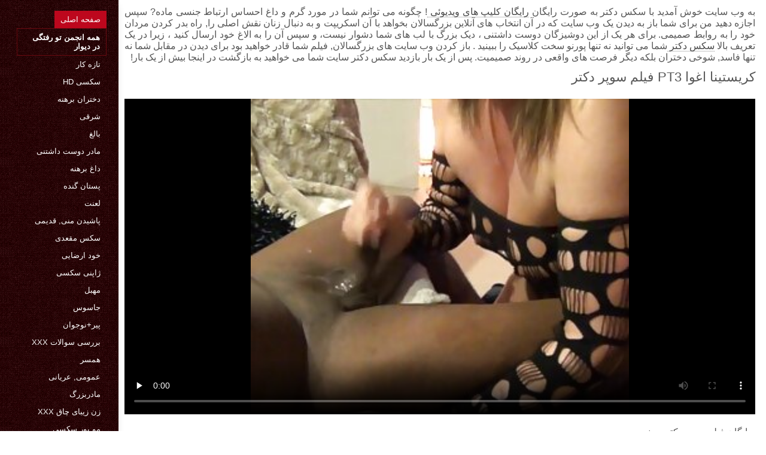

--- FILE ---
content_type: text/html; charset=UTF-8
request_url: https://fa.zavabuk.com/video/52/%DA%A9%D8%B1%DB%8C%D8%B3%D8%AA%DB%8C%D9%86%D8%A7-%D8%A7%D8%BA%D9%88%D8%A7-pt3-%D9%81%DB%8C%D9%84%D9%85-%D8%B3%D9%88%D9%BE%D8%B1-%D8%AF%DA%A9%D8%AA%D8%B1
body_size: 7758
content:
<!DOCTYPE html>
<html lang="fa" dir="rtl">
<head>
    <meta http-equiv="Content-Language" content="fa">
    <meta charset="UTF-8">
    <title>کریستینا اغوا PT3 فیلم سوپر دکتر</title>
	<meta name="description" content="بهترین انجمن  رایگان فیلم سوپر دکتر پورنو" />
<link rel="icon" href="https://fa.zavabuk.com/files/favicon.png" type="image/png">
<link href="https://fa.zavabuk.com/files/styles.css" type="text/css" rel="stylesheet" />
<link href="https://fa.zavabuk.com/files/all.css" rel="stylesheet">   

		<meta name="viewport" content="width=device-width, initial-scale=1">
		<meta name="apple-touch-fullscreen" content="YES" />
		<base target="_blank">
		<link rel="canonical" href=""/>
    
<style>    
@media (max-width: 460px) {
.th-link img, .img-box{height:290px !important;}
.th-link img, .img-box{width:348px !important;}
}
</style></head>
<body>
    <div class="wrap">
<div class="wrap-inner center clearfix" id="wrap-inner">
<aside class="side">
<nav class="menu">
<ul>


<li>&nbsp;</li>  
<li><a href="https://fa.zavabuk.com/" id="active" title="همه فیلم ها xxx بزرگسالان آنلاین در وب سایت ما ">صفحه اصلی </a></li>
    

    
    <li style="border:1px solid #690a10;"><a href="https://fa.zavabuk.com/categoryall.html" title="همه دسته ها لعنتی از پورنو "><b>همه انجمن تو رفتگی در دیوار </b></a></li>
<li><a href="https://fa.zavabuk.com/category/amateur/" title="">تازه کار</a></li><li><a href="https://fa.zavabuk.com/category/hd/" title="">سکسی hd</a></li><li><a href="https://fa.zavabuk.com/category/teens/" title="">دختران برهنه</a></li><li><a href="https://fa.zavabuk.com/category/asian/" title="">شرقی</a></li><li><a href="https://fa.zavabuk.com/category/matures/" title="">بالغ</a></li><li><a href="https://fa.zavabuk.com/category/milf/" title="">مادر دوست داشتنی</a></li><li><a href="https://fa.zavabuk.com/category/blowjobs/" title="">داغ برهنه</a></li><li><a href="https://fa.zavabuk.com/category/big_boobs/" title="">پستان گنده</a></li><li><a href="https://fa.zavabuk.com/category/hardcore/" title="">لعنت</a></li><li><a href="https://fa.zavabuk.com/category/cumshots/" title="">پاشیدن منی, قدیمی</a></li><li><a href="https://fa.zavabuk.com/category/anal/" title="">سکس مقعدی</a></li><li><a href="https://fa.zavabuk.com/category/masturbation/" title="">خود ارضایی</a></li><li><a href="https://fa.zavabuk.com/category/japanese/" title="">ژاپنی سکسی</a></li><li><a href="https://fa.zavabuk.com/category/pussy/" title="">مهبل</a></li><li><a href="https://fa.zavabuk.com/category/voyeur/" title="">جاسوس</a></li><li><a href="https://fa.zavabuk.com/category/old+young/" title="">پیر+نوجوان</a></li><li><a href="https://fa.zavabuk.com/category/babes/" title="">بررسی سوالات Xxx</a></li><li><a href="https://fa.zavabuk.com/category/wife/" title="">همسر</a></li><li><a href="https://fa.zavabuk.com/category/public_nudity/" title="">عمومی, عریانی</a></li><li><a href="https://fa.zavabuk.com/category/grannies/" title="">مادربزرگ</a></li><li><a href="https://fa.zavabuk.com/category/bbw/" title="">زن زیبای چاق xxx</a></li><li><a href="https://fa.zavabuk.com/category/blondes/" title="">مو بور سکسی</a></li><li><a href="https://fa.zavabuk.com/category/lesbians/" title="">لزبین در عشق</a></li><li><a href="https://fa.zavabuk.com/category/interracial/" title="">بین نژادهای مختلف</a></li><li><a href="https://fa.zavabuk.com/category/hidden_cams/" title="">دوربین مخفی, انجمن</a></li><li><a href="https://fa.zavabuk.com/category/brunettes/" title="">Brunettes داغ</a></li><li><a href="https://fa.zavabuk.com/category/femdom/" title="">زن سروری</a></li><li><a href="https://fa.zavabuk.com/category/creampie/" title="">سکسی, کرم پای</a></li><li><a href="https://fa.zavabuk.com/category/handjobs/" title="">سکسی</a></li><li><a href="https://fa.zavabuk.com/category/german/" title="">سکسی آلمانی</a></li>
<li><a href="https://fa.sekspornofilmovi.com/" target="_blank" title="وبسایت ">سکس جنده</a></li><li><a href="https://fa.svenskaporn.com/" target="_blank" title="وبسایت ">سکس با زن همسایه</a></li><li><a href="https://fa.videosxxxviejitas.com/" target="_blank" title="وبسایت ">تلگرام فیلم سکس</a></li><li><a href="https://fa.pornovideosekes.com/" target="_blank" title="وبسایت ">سکس انلاین</a></li><li><a href="https://fa.pornomaduras.net/" target="_blank" title="وبسایت ">عکس سکسی خارجی</a></li><li><a href="https://fa.adshkhu.com/" target="_blank" title="وبسایت ">سکس س</a></li><li><a href="https://fa.bokepmp4.top/" target="_blank" title="وبسایت ">بسکس کلیپ</a></li><li><a href="https://fa.sx77.org/" target="_blank" title="وبسایت ">سکس کیر</a></li><li><a href="https://fa.femmeviergexxx.com/" target="_blank" title="وبسایت ">سوپرایرانی</a></li><li><a href="https://fa.phimsex77.com/" target="_blank" title="وبسایت ">دانلود فیلم های سکسی</a></li><li><a href="https://fa.filmpornoanziane.com/" target="_blank" title="وبسایت ">سکس کامل</a></li><li><a href="https://fa.pornvidio.top/" target="_blank" title="وبسایت ">فیلم سکس افغانی</a></li><li><a href="https://fa.videosreifefrauen.com/" target="_blank" title="وبسایت ">جدیدترین فیلم سکسی</a></li><li><a href="https://fa.xxxfilmek.com/" target="_blank" title="وبسایت ">سکس خاله</a></li><li><a href="https://fa.moglitroie.org/" target="_blank" title="وبسایت ">عکس سکس مرد با مرد</a></li><li><a href="https://fa.azeriseks.top/" target="_blank" title="وبسایت ">فیلم سکس افغانی</a></li><li><a href="https://fa.magyarporno.org/" target="_blank" title="وبسایت ">انجمن سکسی</a></li><li><a href="https://fa.pornokaranje.net/" target="_blank" title="وبسایت ">فیلم سکسی خشن</a></li><li><a href="https://fa.nlsexfilms.org/" target="_blank" title="وبسایت ">فیلم سکس کوتاه</a></li><li><a href="https://fa.donnematureporno.org/" target="_blank" title="وبسایت ">عکس سکسی و سوپر</a></li><li><a href="https://krokiku.xyz/" target="_blank" title="وبسایت ">دانلود فیلم سکسی سوپر</a></li><li><a href="https://gratisnederlandseporno.net/" target="_blank" title="وبسایت ">Gratis nederlandse porno</a></li><li><a href="https://fa.mykufg.com/" target="_blank" title="وبسایت ">دانلود فیلم سوپر</a></li><li><a href="https://fa.phimsexvietnam.cyou/" target="_blank" title="وبسایت ">سکسی عکس متحرک</a></li><li><a href="https://fa.pornovideok.org/" target="_blank" title="وبسایت ">سکس کامل</a></li><li><a href="https://fa.dlakaveporno.com/" target="_blank" title="وبسایت ">دانلود عکس سکسی</a></li><li><a href="https://fa.bengalisexvideos.com/" target="_blank" title="وبسایت ">فیلم سکسی رایگان</a></li><li><a href="https://fa.sexmithausfrauen.net/" target="_blank" title="وبسایت ">کون سکسی</a></li><li><a href="https://fa.mogenporrgratis.com/" target="_blank" title="وبسایت ">فیلم سوپرسکسی</a></li><li><a href="https://fa.freiepornofilme.com/" target="_blank" title="وبسایت ">عکس سکس عرب</a></li><li><a href="https://fa.gratissexfilmskijken.com/" target="_blank" title="وبسایت ">دانلود‌فیلم سکسی</a></li><li><a href="https://fa.filmamatorialiporno.com/" target="_blank" title="وبسایت ">عکس سکس با مادر</a></li><li><a href="https://fa.jikuw.org/" target="_blank" title="وبسایت ">سکس خواهر برادر</a></li><li><a href="https://43.51.17.33.bbs.worldip.icu/" target="_blank" title="وبسایت ">فیلم سکس بهترین</a></li><li><a href="https://fa.sexvn.cyou/" target="_blank" title="وبسایت ">عکس سکسی در تلگرام</a></li><li><a href="https://fa.videossexegratuit.com/" target="_blank" title="وبسایت ">فعکس های پورن</a></li><li><a href="https://iransexi.com/" target="_blank" title="وبسایت ">ففیلم سکسی ایرانی</a></li><li><a href="https://fa.szexvideokingyen.com/" target="_blank" title="وبسایت ">فیلم سکسی زیبا</a></li><li><a href="https://fa.bokep3gp.top/" target="_blank" title="وبسایت ">بگیف های سکسی</a></li><li><a href="https://fa.zhgals.com/" target="_blank" title="وبسایت ">رایگان پورنو آنلاین</a></li>
    
    
</ul>
</nav>
</aside>
<div class="btn-close btn-close-menu"><i class="fas fa-times"></i></div>
<div class="content">

    
<div class="main clearfix">
<div class="grid_headline1">


		
<div class="hidemobile posted">
به وب سایت خوش آمدید با سکس دکتر به صورت رایگان   <a href="https://fa.zavabuk.com/" title="فاک پورنو ">رایگان کلیپ های ویدیوئی </a>!  چگونه می توانم شما در مورد گرم و داغ احساس ارتباط جنسی ماده? سپس اجازه دهید من برای شما باز به دیدن یک وب سایت که در آن انتخاب های آنلاین بزرگسالان بخواهد با آن اسکریپت و به دنبال زنان نقش اصلی را, راه بدر کردن مردان خود را به روابط صمیمی. برای هر یک از این دوشیزگان دوست داشتنی ، دیک بزرگ با لب های شما دشوار نیست، و سپس آن را به الاغ خود ارسال کنید ، زیرا در یک تعریف بالا  <a href="https://fa.zavabuk.com/" title="سکس دکتر ">سکس دکتر </a>  شما می توانید نه تنها پورنو سخت کلاسیک را ببینید . باز کردن وب سایت های بزرگسالان, فیلم شما قادر خواهید بود برای دیدن در مقابل شما نه تنها فاسد, شوخی دختران بلکه دیگر فرصت های واقعی در روند صمیمیت. پس از یک بار بازدید سکس دکتر سایت شما می خواهید به بازگشت در اینجا بیش از یک بار!    
</div>
<h1 class="title">کریستینا اغوا PT3 فیلم سوپر دکتر</h1>
<div class="player-cols clearfix">
<div class="player-cont">
<div class="player-box">

<style>.play21 { padding-bottom: 50%; position: relative; overflow:hidden; clear: both; margin: 5px 0;}
.play21 video { position: absolute; top: 0; left: 0; width: 100%; height: 100%; background-color: #000; }</style>
<div class="play21">
<video preload="none" controls poster="https://fa.zavabuk.com/media/thumbs/2/v00052.jpg?1629340571"><source src="https://vs9.videosrc.net/s/d/da/da8967bf08a5223c8d3beefe606bfbbe.mp4?md5=9NSdbw07tqOw02-TLPwg9A&expires=1769825166" type="video/mp4"/></video>
    
</div></div>
 
<div class="blokopisanie">رایگان فیلم سوپر دکتر پورنو</div>


    

   
   
 
    
    <br>
<div class="f-tags">
<div class="vi-col-item"><b>دسته بندی سایت </b> <span style="text-transform:lowercase;"><a href="/category/british/" title="">انگلیسی</a> <a href="/category/interracial/" title="">بین نژادهای مختلف</a> <a href="/category/amateur/" title="">تازه کار</a> <a href="/category/blowjobs/" title="">داغ برهنه</a> <a href="/category/female_choice/" title="">زن انتخاب جنسیت</a> <a href="/category/bbc/" title="">سیاه جنسیت</a> <a href="/category/wife/" title="">همسر</a> 
</span></div>

    <div class="vi-col-item"><b>برچسبها: </b><a href="/tag/7/" title="">فیلم سوپر دکتر</a>  </div>

</div>    
</div>        
  </div>   

</div>
<div class="related">
    

    
    
    <h2 class="title" style="padding-bottom:15px;"><h2 class="title"><span style=" font-weight:600; background-color: rgb(212,75,56); color: white; padding:5px;">مرتبط </span> فیلم بزرگسالان </h2>
</div>
    


<div class="thumb wvideo">
	<a class="th-link img-box icon-left" href="/video/7466/%D8%A7%D9%88%D8%A7-%D8%B3%DA%A9%D8%B3-%D8%AF%DA%A9%D8%AA%D8%B1-%D9%88-%D9%BE%D8%B1%D8%B3%D8%AA%D8%A7%D8%B1/">
		<img class="lazyload" src="https://fa.zavabuk.com/media/thumbs/6/v07466.jpg?1629771699" data-src="https://fa.zavabuk.com/media/thumbs/6/v07466.jpg?1629771699" title="اوا سکس دکتر و پرستار" alt="اوا سکس دکتر و پرستار" />

	</a>
	
		<a title="اوا سکس دکتر و پرستار" href="/video/7466/%D8%A7%D9%88%D8%A7-%D8%B3%DA%A9%D8%B3-%D8%AF%DA%A9%D8%AA%D8%B1-%D9%88-%D9%BE%D8%B1%D8%B3%D8%AA%D8%A7%D8%B1/"><div class="th-title">اوا سکس دکتر و پرستار</div></a>
		<span class="bord-sh"></span>
    <div class="th-on th-rate"><span class="fa fa-thumbs-up"></span> <h><span class="rating2"><span class="green">6656</span></span></h></div>
    
      
    
		<div class="meta-wrap">
 <div class="th-meta th-views"><i title="تاریخ اضافه شده " class="far fa-calendar-check"></i>  2021-08-24 02:21:39
 <i title="طول " style="padding: 0 0 0 5px;" class="far fa-clock"></i> 14:08 
<i style="padding: 0 0 0 5px;" class="far fa-eye"></i> 58725
 
 </div>

	</div>
</div><div class="thumb wvideo">
	<a class="th-link img-box icon-left" href="https://fa.zavabuk.com/link.php">
		<img class="lazyload" src="https://fa.zavabuk.com/media/thumbs/3/v03653.jpg?1625481602" data-src="https://fa.zavabuk.com/media/thumbs/3/v03653.jpg?1625481602" title="سبزه ljepotice99 سکس کارتونی دکتر ارنست" alt="سبزه ljepotice99 سکس کارتونی دکتر ارنست" />

	</a>
	
		<a title="سبزه ljepotice99 سکس کارتونی دکتر ارنست" href="https://fa.zavabuk.com/link.php"><div class="th-title">سبزه ljepotice99 سکس کارتونی دکتر ارنست</div></a>
		<span class="bord-sh"></span>
    <div class="th-on th-rate"><span class="fa fa-thumbs-up"></span> <h><span class="rating2"><span class="green">5537</span></span></h></div>
    
      
    
		<div class="meta-wrap">
 <div class="th-meta th-views"><i title="تاریخ اضافه شده " class="far fa-calendar-check"></i>  2021-07-05 10:40:02
 <i title="طول " style="padding: 0 0 0 5px;" class="far fa-clock"></i> 10:44 
<i style="padding: 0 0 0 5px;" class="far fa-eye"></i> 57991
 
 </div>

	</div>
</div><div class="thumb wvideo">
	<a class="th-link img-box icon-left" href="/video/6874/%DA%A9%D9%84%D8%A7%D8%B3%DB%8C%DA%A9-%D9%88%DB%8C%D8%AF%DB%8C%D9%88-%D8%B3%DA%A9%D8%B3-%D8%AF%DA%A9%D8%AA%D8%B1-%D8%AC%DB%8C%D9%86%DB%8C-%D8%B1%D8%A7%D8%A8%DB%8C%D9%86/">
		<img class="lazyload" src="https://fa.zavabuk.com/media/thumbs/4/v06874.jpg?1625792831" data-src="https://fa.zavabuk.com/media/thumbs/4/v06874.jpg?1625792831" title="کلاسیک ویدیو سکس دکتر جینی رابین" alt="کلاسیک ویدیو سکس دکتر جینی رابین" />

	</a>
	
		<a title="کلاسیک ویدیو سکس دکتر جینی رابین" href="/video/6874/%DA%A9%D9%84%D8%A7%D8%B3%DB%8C%DA%A9-%D9%88%DB%8C%D8%AF%DB%8C%D9%88-%D8%B3%DA%A9%D8%B3-%D8%AF%DA%A9%D8%AA%D8%B1-%D8%AC%DB%8C%D9%86%DB%8C-%D8%B1%D8%A7%D8%A8%DB%8C%D9%86/"><div class="th-title">کلاسیک ویدیو سکس دکتر جینی رابین</div></a>
		<span class="bord-sh"></span>
    <div class="th-on th-rate"><span class="fa fa-thumbs-up"></span> <h><span class="rating2"><span class="green">4042</span></span></h></div>
    
      
    
		<div class="meta-wrap">
 <div class="th-meta th-views"><i title="تاریخ اضافه شده " class="far fa-calendar-check"></i>  2021-07-09 01:07:11
 <i title="طول " style="padding: 0 0 0 5px;" class="far fa-clock"></i> 07:00 
<i style="padding: 0 0 0 5px;" class="far fa-eye"></i> 62177
 
 </div>

	</div>
</div><div class="thumb wvideo">
	<a class="th-link img-box icon-left" href="https://fa.zavabuk.com/link.php">
		<img class="lazyload" src="https://fa.zavabuk.com/media/thumbs/9/v01129.jpg?1626741545" data-src="https://fa.zavabuk.com/media/thumbs/9/v01129.jpg?1626741545" title="همسرش سکسی داکتر خونه است" alt="همسرش سکسی داکتر خونه است" />

	</a>
	
		<a title="همسرش سکسی داکتر خونه است" href="https://fa.zavabuk.com/link.php"><div class="th-title">همسرش سکسی داکتر خونه است</div></a>
		<span class="bord-sh"></span>
    <div class="th-on th-rate"><span class="fa fa-thumbs-up"></span> <h><span class="rating2"><span class="green">3480</span></span></h></div>
    
      
    
		<div class="meta-wrap">
 <div class="th-meta th-views"><i title="تاریخ اضافه شده " class="far fa-calendar-check"></i>  2021-07-20 00:39:05
 <i title="طول " style="padding: 0 0 0 5px;" class="far fa-clock"></i> 12:51 
<i style="padding: 0 0 0 5px;" class="far fa-eye"></i> 59764
 
 </div>

	</div>
</div><div class="thumb wvideo">
	<a class="th-link img-box icon-left" href="https://fa.zavabuk.com/link.php">
		<img class="lazyload" src="https://fa.zavabuk.com/media/thumbs/2/v08972.jpg?1627266059" data-src="https://fa.zavabuk.com/media/thumbs/2/v08972.jpg?1627266059" title="باور نکردنی داغ در یک سالن برنزه سکس خانواده دکتر ارنست" alt="باور نکردنی داغ در یک سالن برنزه سکس خانواده دکتر ارنست" />

	</a>
	
		<a title="باور نکردنی داغ در یک سالن برنزه سکس خانواده دکتر ارنست" href="https://fa.zavabuk.com/link.php"><div class="th-title">باور نکردنی داغ در یک سالن برنزه سکس خانواده دکتر ارنست</div></a>
		<span class="bord-sh"></span>
    <div class="th-on th-rate"><span class="fa fa-thumbs-up"></span> <h><span class="rating2"><span class="green">2687</span></span></h></div>
    
      
    
		<div class="meta-wrap">
 <div class="th-meta th-views"><i title="تاریخ اضافه شده " class="far fa-calendar-check"></i>  2021-07-26 02:20:59
 <i title="طول " style="padding: 0 0 0 5px;" class="far fa-clock"></i> 08:46 
<i style="padding: 0 0 0 5px;" class="far fa-eye"></i> 48515
 
 </div>

	</div>
</div><div class="thumb wvideo">
	<a class="th-link img-box icon-left" href="https://fa.zavabuk.com/link.php">
		<img class="lazyload" src="https://fa.zavabuk.com/media/thumbs/5/v05965.jpg?1625301211" data-src="https://fa.zavabuk.com/media/thumbs/5/v05965.jpg?1625301211" title="سکس سکس دکتر و با دوست کنده 2" alt="سکس سکس دکتر و با دوست کنده 2" />

	</a>
	
		<a title="سکس سکس دکتر و با دوست کنده 2" href="https://fa.zavabuk.com/link.php"><div class="th-title">سکس سکس دکتر و با دوست کنده 2</div></a>
		<span class="bord-sh"></span>
    <div class="th-on th-rate"><span class="fa fa-thumbs-up"></span> <h><span class="rating2"><span class="green">3929</span></span></h></div>
    
      
    
		<div class="meta-wrap">
 <div class="th-meta th-views"><i title="تاریخ اضافه شده " class="far fa-calendar-check"></i>  2021-07-03 08:33:31
 <i title="طول " style="padding: 0 0 0 5px;" class="far fa-clock"></i> 03:25 
<i style="padding: 0 0 0 5px;" class="far fa-eye"></i> 70944
 
 </div>

	</div>
</div><div class="thumb wvideo">
	<a class="th-link img-box icon-left" href="/video/6464/%D8%AC%D9%88%D8%AC%D9%87-%D9%87%DB%8C%D8%AC%D8%A7%D9%86-%D8%B2%D8%AF%D9%87-%D9%85%D9%88%D9%85%DB%8C-%D9%88-%D8%B3%D8%B1-%D8%AF%D8%A7%D8%B3%D8%AA%D8%A7%D9%86-%D8%B3%DA%A9%D8%B3-%D8%B2%D9%86%D9%85-%D8%A8%D8%A7-%D8%AF%DA%A9%D8%AA%D8%B1-%D9%85%DB%8C-%D8%AF%D9%87%D8%AF/">
		<img class="lazyload" src="https://fa.zavabuk.com/media/thumbs/4/v06464.jpg?1629260558" data-src="https://fa.zavabuk.com/media/thumbs/4/v06464.jpg?1629260558" title="جوجه هیجان زده, مومی و سر داستان سکس زنم با دکتر می دهد" alt="جوجه هیجان زده, مومی و سر داستان سکس زنم با دکتر می دهد" />

	</a>
	
		<a title="جوجه هیجان زده, مومی و سر داستان سکس زنم با دکتر می دهد" href="/video/6464/%D8%AC%D9%88%D8%AC%D9%87-%D9%87%DB%8C%D8%AC%D8%A7%D9%86-%D8%B2%D8%AF%D9%87-%D9%85%D9%88%D9%85%DB%8C-%D9%88-%D8%B3%D8%B1-%D8%AF%D8%A7%D8%B3%D8%AA%D8%A7%D9%86-%D8%B3%DA%A9%D8%B3-%D8%B2%D9%86%D9%85-%D8%A8%D8%A7-%D8%AF%DA%A9%D8%AA%D8%B1-%D9%85%DB%8C-%D8%AF%D9%87%D8%AF/"><div class="th-title">جوجه هیجان زده, مومی و سر داستان سکس زنم با دکتر می دهد</div></a>
		<span class="bord-sh"></span>
    <div class="th-on th-rate"><span class="fa fa-thumbs-up"></span> <h><span class="rating2"><span class="green">5117</span></span></h></div>
    
      
    
		<div class="meta-wrap">
 <div class="th-meta th-views"><i title="تاریخ اضافه شده " class="far fa-calendar-check"></i>  2021-08-18 04:22:38
 <i title="طول " style="padding: 0 0 0 5px;" class="far fa-clock"></i> 08:15 
<i style="padding: 0 0 0 5px;" class="far fa-eye"></i> 101547
 
 </div>

	</div>
</div><div class="thumb wvideo">
	<a class="th-link img-box icon-left" href="/video/2092/%D8%A8%D9%87-%D8%B3%D8%AE%D8%AA%DB%8C-%D8%AD%D9%82%D9%88%D9%82%DB%8C-3-%D8%AF%D8%A7%D8%B3%D8%AA%D8%A7%D9%86-%D8%B3%DA%A9%D8%B3-%D8%A8%D8%A7-%D8%A2%D9%82%D8%A7%DB%8C-%D8%AF%DA%A9%D8%AA%D8%B1/">
		<img class="lazyload" src="https://fa.zavabuk.com/media/thumbs/2/v02092.jpg?1627783053" data-src="https://fa.zavabuk.com/media/thumbs/2/v02092.jpg?1627783053" title="به سختی حقوقی, 3 داستان سکس با آقای دکتر" alt="به سختی حقوقی, 3 داستان سکس با آقای دکتر" />

	</a>
	
		<a title="به سختی حقوقی, 3 داستان سکس با آقای دکتر" href="/video/2092/%D8%A8%D9%87-%D8%B3%D8%AE%D8%AA%DB%8C-%D8%AD%D9%82%D9%88%D9%82%DB%8C-3-%D8%AF%D8%A7%D8%B3%D8%AA%D8%A7%D9%86-%D8%B3%DA%A9%D8%B3-%D8%A8%D8%A7-%D8%A2%D9%82%D8%A7%DB%8C-%D8%AF%DA%A9%D8%AA%D8%B1/"><div class="th-title">به سختی حقوقی, 3 داستان سکس با آقای دکتر</div></a>
		<span class="bord-sh"></span>
    <div class="th-on th-rate"><span class="fa fa-thumbs-up"></span> <h><span class="rating2"><span class="green">2188</span></span></h></div>
    
      
    
		<div class="meta-wrap">
 <div class="th-meta th-views"><i title="تاریخ اضافه شده " class="far fa-calendar-check"></i>  2021-08-01 01:57:33
 <i title="طول " style="padding: 0 0 0 5px;" class="far fa-clock"></i> 00:56 
<i style="padding: 0 0 0 5px;" class="far fa-eye"></i> 50646
 
 </div>

	</div>
</div><div class="thumb wvideo">
	<a class="th-link img-box icon-left" href="https://fa.zavabuk.com/link.php">
		<img class="lazyload" src="https://fa.zavabuk.com/media/thumbs/3/v01573.jpg?1626915582" data-src="https://fa.zavabuk.com/media/thumbs/3/v01573.jpg?1626915582" title="فاحشه سیاه پوست سکس گی دکتر طول می کشد سخت سیاه و سفید دیک" alt="فاحشه سیاه پوست سکس گی دکتر طول می کشد سخت سیاه و سفید دیک" />

	</a>
	
		<a title="فاحشه سیاه پوست سکس گی دکتر طول می کشد سخت سیاه و سفید دیک" href="https://fa.zavabuk.com/link.php"><div class="th-title">فاحشه سیاه پوست سکس گی دکتر طول می کشد سخت سیاه و سفید دیک</div></a>
		<span class="bord-sh"></span>
    <div class="th-on th-rate"><span class="fa fa-thumbs-up"></span> <h><span class="rating2"><span class="green">2447</span></span></h></div>
    
      
    
		<div class="meta-wrap">
 <div class="th-meta th-views"><i title="تاریخ اضافه شده " class="far fa-calendar-check"></i>  2021-07-22 00:59:42
 <i title="طول " style="padding: 0 0 0 5px;" class="far fa-clock"></i> 12:10 
<i style="padding: 0 0 0 5px;" class="far fa-eye"></i> 62166
 
 </div>

	</div>
</div><div class="thumb wvideo">
	<a class="th-link img-box icon-left" href="https://fa.zavabuk.com/link.php">
		<img class="lazyload" src="https://fa.zavabuk.com/media/thumbs/6/v00546.jpg?1627436747" data-src="https://fa.zavabuk.com/media/thumbs/6/v00546.jpg?1627436747" title="عرب, سکس دکتر بیمار از جلو" alt="عرب, سکس دکتر بیمار از جلو" />

	</a>
	
		<a title="عرب, سکس دکتر بیمار از جلو" href="https://fa.zavabuk.com/link.php"><div class="th-title">عرب, سکس دکتر بیمار از جلو</div></a>
		<span class="bord-sh"></span>
    <div class="th-on th-rate"><span class="fa fa-thumbs-up"></span> <h><span class="rating2"><span class="green">2491</span></span></h></div>
    
      
    
		<div class="meta-wrap">
 <div class="th-meta th-views"><i title="تاریخ اضافه شده " class="far fa-calendar-check"></i>  2021-07-28 01:45:47
 <i title="طول " style="padding: 0 0 0 5px;" class="far fa-clock"></i> 05:59 
<i style="padding: 0 0 0 5px;" class="far fa-eye"></i> 65483
 
 </div>

	</div>
</div><div class="thumb wvideo">
	<a class="th-link img-box icon-left" href="https://fa.zavabuk.com/link.php">
		<img class="lazyload" src="https://fa.zavabuk.com/media/thumbs/3/v02213.jpg?1627523152" data-src="https://fa.zavabuk.com/media/thumbs/3/v02213.jpg?1627523152" title="قلعه فرانسیسکا سکس آزیتا" alt="قلعه فرانسیسکا سکس آزیتا" />

	</a>
	
		<a title="قلعه فرانسیسکا سکس آزیتا" href="https://fa.zavabuk.com/link.php"><div class="th-title">قلعه فرانسیسکا سکس آزیتا</div></a>
		<span class="bord-sh"></span>
    <div class="th-on th-rate"><span class="fa fa-thumbs-up"></span> <h><span class="rating2"><span class="green">1642</span></span></h></div>
    
      
    
		<div class="meta-wrap">
 <div class="th-meta th-views"><i title="تاریخ اضافه شده " class="far fa-calendar-check"></i>  2021-07-29 01:45:52
 <i title="طول " style="padding: 0 0 0 5px;" class="far fa-clock"></i> 08:10 
<i style="padding: 0 0 0 5px;" class="far fa-eye"></i> 49569
 
 </div>

	</div>
</div><div class="thumb wvideo">
	<a class="th-link img-box icon-left" href="/video/7823/%D8%AF%D8%AE%D8%AA%D8%B1-%D8%AF%D8%A7%D8%BA-%DA%A9%D8%AB%DB%8C%D9%81-%D9%BE%D8%A7%D8%B4%DB%8C%D8%AF%D9%86-%D9%85%D9%86%DB%8C-%D8%A7%D8%B1%DA%AF%D8%A7%D8%B3%D9%85-%D8%AE%D8%A7%D9%85%D9%87-%D8%A7%DB%8C-%DA%AF%D9%84%D9%88-%D9%81%D9%84%D9%85-%D8%B3%DA%A9%D8%B3-%D8%AF%D8%A7%DA%A9%D8%AA%D8%B1-%D8%B9%D9%85%DB%8C%D9%82/">
		<img class="lazyload" src="https://fa.zavabuk.com/media/thumbs/3/v07823.jpg?1625441903" data-src="https://fa.zavabuk.com/media/thumbs/3/v07823.jpg?1625441903" title="دختر داغ, کثیف, پاشیدن منی, ارگاسم خامه ای + گلو فلم سکس داکتر عمیق" alt="دختر داغ, کثیف, پاشیدن منی, ارگاسم خامه ای + گلو فلم سکس داکتر عمیق" />

	</a>
	
		<a title="دختر داغ, کثیف, پاشیدن منی, ارگاسم خامه ای + گلو فلم سکس داکتر عمیق" href="/video/7823/%D8%AF%D8%AE%D8%AA%D8%B1-%D8%AF%D8%A7%D8%BA-%DA%A9%D8%AB%DB%8C%D9%81-%D9%BE%D8%A7%D8%B4%DB%8C%D8%AF%D9%86-%D9%85%D9%86%DB%8C-%D8%A7%D8%B1%DA%AF%D8%A7%D8%B3%D9%85-%D8%AE%D8%A7%D9%85%D9%87-%D8%A7%DB%8C-%DA%AF%D9%84%D9%88-%D9%81%D9%84%D9%85-%D8%B3%DA%A9%D8%B3-%D8%AF%D8%A7%DA%A9%D8%AA%D8%B1-%D8%B9%D9%85%DB%8C%D9%82/"><div class="th-title">دختر داغ, کثیف, پاشیدن منی, ارگاسم خامه ای + گلو فلم سکس داکتر عمیق</div></a>
		<span class="bord-sh"></span>
    <div class="th-on th-rate"><span class="fa fa-thumbs-up"></span> <h><span class="rating2"><span class="green">3186</span></span></h></div>
    
      
    
		<div class="meta-wrap">
 <div class="th-meta th-views"><i title="تاریخ اضافه شده " class="far fa-calendar-check"></i>  2021-07-04 23:38:23
 <i title="طول " style="padding: 0 0 0 5px;" class="far fa-clock"></i> 08:01 
<i style="padding: 0 0 0 5px;" class="far fa-eye"></i> 99310
 
 </div>

	</div>
</div><div class="thumb wvideo">
	<a class="th-link img-box icon-left" href="/video/8962/slutty-%D9%85%D8%A7%D9%85%D8%A7%D9%86-%D9%81%DB%8C%D9%84%D9%85-%D8%B3%DA%A9%D8%B3%DB%8C-%D9%85%D8%B9%D8%A7%DB%8C%D9%86%D9%87-%D8%AF%DA%A9%D8%AA%D8%B1-%D8%A7%D8%B1%D8%A7%D8%A6%D9%87-%D9%85%DB%8C-%D8%AF%D9%87%D8%AF-%DA%A9%D9%85%DA%A9/">
		<img class="lazyload" src="https://fa.zavabuk.com/media/thumbs/2/v08962.jpg?1629600691" data-src="https://fa.zavabuk.com/media/thumbs/2/v08962.jpg?1629600691" title="slutty مامان فیلم سکسی معاینه دکتر ارائه می دهد کمک" alt="slutty مامان فیلم سکسی معاینه دکتر ارائه می دهد کمک" />

	</a>
	
		<a title="slutty مامان فیلم سکسی معاینه دکتر ارائه می دهد کمک" href="/video/8962/slutty-%D9%85%D8%A7%D9%85%D8%A7%D9%86-%D9%81%DB%8C%D9%84%D9%85-%D8%B3%DA%A9%D8%B3%DB%8C-%D9%85%D8%B9%D8%A7%DB%8C%D9%86%D9%87-%D8%AF%DA%A9%D8%AA%D8%B1-%D8%A7%D8%B1%D8%A7%D8%A6%D9%87-%D9%85%DB%8C-%D8%AF%D9%87%D8%AF-%DA%A9%D9%85%DA%A9/"><div class="th-title">slutty مامان فیلم سکسی معاینه دکتر ارائه می دهد کمک</div></a>
		<span class="bord-sh"></span>
    <div class="th-on th-rate"><span class="fa fa-thumbs-up"></span> <h><span class="rating2"><span class="green">1964</span></span></h></div>
    
      
    
		<div class="meta-wrap">
 <div class="th-meta th-views"><i title="تاریخ اضافه شده " class="far fa-calendar-check"></i>  2021-08-22 02:51:31
 <i title="طول " style="padding: 0 0 0 5px;" class="far fa-clock"></i> 12:27 
<i style="padding: 0 0 0 5px;" class="far fa-eye"></i> 68457
 
 </div>

	</div>
</div><div class="thumb wvideo">
	<a class="th-link img-box icon-left" href="/video/856/bosa-%D8%B3%DB%8C%D8%A7%D9%87-%D8%B3%DA%A9%D8%B3-%D8%A8%D8%A7-%D8%A7%D9%82%D8%A7-%D8%AF%DA%A9%D8%AA%D8%B1-3-culs-d-enfer/">
		<img class="lazyload" src="https://fa.zavabuk.com/media/thumbs/6/v00856.jpg?1625470187" data-src="https://fa.zavabuk.com/media/thumbs/6/v00856.jpg?1625470187" title="Bosa سیاه: # سکس با اقا دکتر 3 Culs D Enfer" alt="Bosa سیاه: # سکس با اقا دکتر 3 Culs D Enfer" />

	</a>
	
		<a title="Bosa سیاه: # سکس با اقا دکتر 3 Culs D Enfer" href="/video/856/bosa-%D8%B3%DB%8C%D8%A7%D9%87-%D8%B3%DA%A9%D8%B3-%D8%A8%D8%A7-%D8%A7%D9%82%D8%A7-%D8%AF%DA%A9%D8%AA%D8%B1-3-culs-d-enfer/"><div class="th-title">Bosa سیاه: # سکس با اقا دکتر 3 Culs D Enfer</div></a>
		<span class="bord-sh"></span>
    <div class="th-on th-rate"><span class="fa fa-thumbs-up"></span> <h><span class="rating2"><span class="green">338</span></span></h></div>
    
      
    
		<div class="meta-wrap">
 <div class="th-meta th-views"><i title="تاریخ اضافه شده " class="far fa-calendar-check"></i>  2021-07-05 07:29:47
 <i title="طول " style="padding: 0 0 0 5px;" class="far fa-clock"></i> 06:07 
<i style="padding: 0 0 0 5px;" class="far fa-eye"></i> 13903
 
 </div>

	</div>
</div><div class="thumb wvideo">
	<a class="th-link img-box icon-left" href="https://fa.zavabuk.com/link.php">
		<img class="lazyload" src="https://fa.zavabuk.com/media/thumbs/0/v09160.jpg?1625240180" data-src="https://fa.zavabuk.com/media/thumbs/0/v09160.jpg?1625240180" title="خانم isa P, س کس دکتر در مقابل سیاه و سفید دیک" alt="خانم isa P, س کس دکتر در مقابل سیاه و سفید دیک" />

	</a>
	
		<a title="خانم isa P, س کس دکتر در مقابل سیاه و سفید دیک" href="https://fa.zavabuk.com/link.php"><div class="th-title">خانم isa P, س کس دکتر در مقابل سیاه و سفید دیک</div></a>
		<span class="bord-sh"></span>
    <div class="th-on th-rate"><span class="fa fa-thumbs-up"></span> <h><span class="rating2"><span class="green">1074</span></span></h></div>
    
      
    
		<div class="meta-wrap">
 <div class="th-meta th-views"><i title="تاریخ اضافه شده " class="far fa-calendar-check"></i>  2021-07-02 15:36:20
 <i title="طول " style="padding: 0 0 0 5px;" class="far fa-clock"></i> 04:05 
<i style="padding: 0 0 0 5px;" class="far fa-eye"></i> 44872
 
 </div>

	</div>
</div><div class="thumb wvideo">
	<a class="th-link img-box icon-left" href="/video/6320/18-%D8%B3%D8%A7%D9%84-%D9%86%D9%88%D9%86%D9%88%D8%AC%D9%88%D8%A7%D9%86-%D9%88%D8%B1%D8%B2%D8%B4-%D9%87%D8%A7-%D8%B1%D8%A7-%D8%AF%D9%88%D8%B3%D8%AA-%D8%AF%D8%A7%D8%B1%D8%AF-%D8%B3%DA%A9%D8%B3-%D8%AF%DA%A9%D8%AA%D8%B1-%D8%B2%D9%86%D8%A7%D9%86-%D8%B1%D8%A7%D8%A8%D8%B7%D9%87-%D8%AC%D9%86%D8%B3%DB%8C-%D9%88-%D9%BE%D8%B3%D8%AA%D8%A7%D9%86-%D8%A8%D8%B2%D8%B1%DA%AF/">
		<img class="lazyload" src="https://fa.zavabuk.com/media/thumbs/0/v06320.jpg?1625438475" data-src="https://fa.zavabuk.com/media/thumbs/0/v06320.jpg?1625438475" title="18 سال, نونوجوان ورزش ها را دوست دارد سکس دکتر زنان رابطه جنسی و پستان بزرگ" alt="18 سال, نونوجوان ورزش ها را دوست دارد سکس دکتر زنان رابطه جنسی و پستان بزرگ" />

	</a>
	
		<a title="18 سال, نونوجوان ورزش ها را دوست دارد سکس دکتر زنان رابطه جنسی و پستان بزرگ" href="/video/6320/18-%D8%B3%D8%A7%D9%84-%D9%86%D9%88%D9%86%D9%88%D8%AC%D9%88%D8%A7%D9%86-%D9%88%D8%B1%D8%B2%D8%B4-%D9%87%D8%A7-%D8%B1%D8%A7-%D8%AF%D9%88%D8%B3%D8%AA-%D8%AF%D8%A7%D8%B1%D8%AF-%D8%B3%DA%A9%D8%B3-%D8%AF%DA%A9%D8%AA%D8%B1-%D8%B2%D9%86%D8%A7%D9%86-%D8%B1%D8%A7%D8%A8%D8%B7%D9%87-%D8%AC%D9%86%D8%B3%DB%8C-%D9%88-%D9%BE%D8%B3%D8%AA%D8%A7%D9%86-%D8%A8%D8%B2%D8%B1%DA%AF/"><div class="th-title">18 سال, نونوجوان ورزش ها را دوست دارد سکس دکتر زنان رابطه جنسی و پستان بزرگ</div></a>
		<span class="bord-sh"></span>
    <div class="th-on th-rate"><span class="fa fa-thumbs-up"></span> <h><span class="rating2"><span class="green">951</span></span></h></div>
    
      
    
		<div class="meta-wrap">
 <div class="th-meta th-views"><i title="تاریخ اضافه شده " class="far fa-calendar-check"></i>  2021-07-04 22:41:15
 <i title="طول " style="padding: 0 0 0 5px;" class="far fa-clock"></i> 08:32 
<i style="padding: 0 0 0 5px;" class="far fa-eye"></i> 40442
 
 </div>

	</div>
</div><div class="thumb wvideo">
	<a class="th-link img-box icon-left" href="/video/1865/jp-%D8%AA%D8%B5%D9%88%DB%8C%D8%B1%DB%8C-%D8%B3%DA%A9%D8%B3-%D9%85%D8%B9%D8%A7%DB%8C%D9%86%D9%87-%D8%AF%DA%A9%D8%AA%D8%B1-55-6/">
		<img class="lazyload" src="https://fa.zavabuk.com/media/thumbs/5/v01865.jpg?1625319433" data-src="https://fa.zavabuk.com/media/thumbs/5/v01865.jpg?1625319433" title="jp-تصویری سکس معاینه دکتر 55-6" alt="jp-تصویری سکس معاینه دکتر 55-6" />

	</a>
	
		<a title="jp-تصویری سکس معاینه دکتر 55-6" href="/video/1865/jp-%D8%AA%D8%B5%D9%88%DB%8C%D8%B1%DB%8C-%D8%B3%DA%A9%D8%B3-%D9%85%D8%B9%D8%A7%DB%8C%D9%86%D9%87-%D8%AF%DA%A9%D8%AA%D8%B1-55-6/"><div class="th-title">jp-تصویری سکس معاینه دکتر 55-6</div></a>
		<span class="bord-sh"></span>
    <div class="th-on th-rate"><span class="fa fa-thumbs-up"></span> <h><span class="rating2"><span class="green">1708</span></span></h></div>
    
      
    
		<div class="meta-wrap">
 <div class="th-meta th-views"><i title="تاریخ اضافه شده " class="far fa-calendar-check"></i>  2021-07-03 13:37:13
 <i title="طول " style="padding: 0 0 0 5px;" class="far fa-clock"></i> 06:08 
<i style="padding: 0 0 0 5px;" class="far fa-eye"></i> 77450
 
 </div>

	</div>
</div><div class="thumb wvideo">
	<a class="th-link img-box icon-left" href="https://fa.zavabuk.com/link.php">
		<img class="lazyload" src="https://fa.zavabuk.com/media/thumbs/6/v00166.jpg?1626400057" data-src="https://fa.zavabuk.com/media/thumbs/6/v00166.jpg?1626400057" title="همسر تقلب در شوهر و سکس زنان دکتر جلب در دوربین" alt="همسر تقلب در شوهر و سکس زنان دکتر جلب در دوربین" />

	</a>
	
		<a title="همسر تقلب در شوهر و سکس زنان دکتر جلب در دوربین" href="https://fa.zavabuk.com/link.php"><div class="th-title">همسر تقلب در شوهر و سکس زنان دکتر جلب در دوربین</div></a>
		<span class="bord-sh"></span>
    <div class="th-on th-rate"><span class="fa fa-thumbs-up"></span> <h><span class="rating2"><span class="green">828</span></span></h></div>
    
      
    
		<div class="meta-wrap">
 <div class="th-meta th-views"><i title="تاریخ اضافه شده " class="far fa-calendar-check"></i>  2021-07-16 01:47:37
 <i title="طول " style="padding: 0 0 0 5px;" class="far fa-clock"></i> 08:04 
<i style="padding: 0 0 0 5px;" class="far fa-eye"></i> 37555
 
 </div>

	</div>
</div><div class="thumb wvideo">
	<a class="th-link img-box icon-left" href="https://fa.zavabuk.com/link.php">
		<img class="lazyload" src="https://fa.zavabuk.com/media/thumbs/7/v07437.jpg?1625240201" data-src="https://fa.zavabuk.com/media/thumbs/7/v07437.jpg?1625240201" title="Konna سکس زوری دکتر Kotachi ni Omoikkiri Shasei shitai" alt="Konna سکس زوری دکتر Kotachi ni Omoikkiri Shasei shitai" />

	</a>
	
		<a title="Konna سکس زوری دکتر Kotachi ni Omoikkiri Shasei shitai" href="https://fa.zavabuk.com/link.php"><div class="th-title">Konna سکس زوری دکتر Kotachi ni Omoikkiri Shasei shitai</div></a>
		<span class="bord-sh"></span>
    <div class="th-on th-rate"><span class="fa fa-thumbs-up"></span> <h><span class="rating2"><span class="green">1036</span></span></h></div>
    
      
    
		<div class="meta-wrap">
 <div class="th-meta th-views"><i title="تاریخ اضافه شده " class="far fa-calendar-check"></i>  2021-07-02 15:36:41
 <i title="طول " style="padding: 0 0 0 5px;" class="far fa-clock"></i> 08:20 
<i style="padding: 0 0 0 5px;" class="far fa-eye"></i> 46999
 
 </div>

	</div>
</div><div class="thumb wvideo">
	<a class="th-link img-box icon-left" href="/video/6676/%DA%86%DA%AF%D9%88%D9%86%D9%87-%D8%A2%D9%86-%D8%B1%D8%A7-%D8%AF%D8%B1%D8%B3%D8%AA-%D9%81%DB%8C%D9%84%D9%85%D8%B3%DA%A9%D8%B3-%D8%AF%DA%A9%D8%AA%D8%B1-%D8%A7%D9%86%D8%AC%D8%A7%D9%85-%D8%AF%D9%87%DB%8C%D8%AF-6/">
		<img class="lazyload" src="https://fa.zavabuk.com/media/thumbs/6/v06676.jpg?1625617514" data-src="https://fa.zavabuk.com/media/thumbs/6/v06676.jpg?1625617514" title="چگونه آن را درست فیلمسکس دکتر انجام دهید! # 6" alt="چگونه آن را درست فیلمسکس دکتر انجام دهید! # 6" />

	</a>
	
		<a title="چگونه آن را درست فیلمسکس دکتر انجام دهید! # 6" href="/video/6676/%DA%86%DA%AF%D9%88%D9%86%D9%87-%D8%A2%D9%86-%D8%B1%D8%A7-%D8%AF%D8%B1%D8%B3%D8%AA-%D9%81%DB%8C%D9%84%D9%85%D8%B3%DA%A9%D8%B3-%D8%AF%DA%A9%D8%AA%D8%B1-%D8%A7%D9%86%D8%AC%D8%A7%D9%85-%D8%AF%D9%87%DB%8C%D8%AF-6/"><div class="th-title">چگونه آن را درست فیلمسکس دکتر انجام دهید! # 6</div></a>
		<span class="bord-sh"></span>
    <div class="th-on th-rate"><span class="fa fa-thumbs-up"></span> <h><span class="rating2"><span class="green">312</span></span></h></div>
    
      
    
		<div class="meta-wrap">
 <div class="th-meta th-views"><i title="تاریخ اضافه شده " class="far fa-calendar-check"></i>  2021-07-07 00:25:14
 <i title="طول " style="padding: 0 0 0 5px;" class="far fa-clock"></i> 12:51 
<i style="padding: 0 0 0 5px;" class="far fa-eye"></i> 14158
 
 </div>

	</div>
</div><div class="thumb wvideo">
	<a class="th-link img-box icon-left" href="/video/3559/st094-095-iva-%D9%81%D9%84%D9%85-%D8%B3%DA%A9%D8%B3-%D8%AF%D8%A7%DA%A9%D8%AA%D8%B1-yana/">
		<img class="lazyload" src="https://fa.zavabuk.com/media/thumbs/9/v03559.jpg?1627698297" data-src="https://fa.zavabuk.com/media/thumbs/9/v03559.jpg?1627698297" title="st094-095-Iva & فلم سکس داکتر Yana" alt="st094-095-Iva & فلم سکس داکتر Yana" />

	</a>
	
		<a title="st094-095-Iva & فلم سکس داکتر Yana" href="/video/3559/st094-095-iva-%D9%81%D9%84%D9%85-%D8%B3%DA%A9%D8%B3-%D8%AF%D8%A7%DA%A9%D8%AA%D8%B1-yana/"><div class="th-title">st094-095-Iva & فلم سکس داکتر Yana</div></a>
		<span class="bord-sh"></span>
    <div class="th-on th-rate"><span class="fa fa-thumbs-up"></span> <h><span class="rating2"><span class="green">1047</span></span></h></div>
    
      
    
		<div class="meta-wrap">
 <div class="th-meta th-views"><i title="تاریخ اضافه شده " class="far fa-calendar-check"></i>  2021-07-31 02:24:57
 <i title="طول " style="padding: 0 0 0 5px;" class="far fa-clock"></i> 06:00 
<i style="padding: 0 0 0 5px;" class="far fa-eye"></i> 47544
 
 </div>

	</div>
</div>
	
	

    


 <div style="padding: 0px 0px 0px 0px">

</div>


<div class="clr"></div>
<div class="pagi-box">
<div class="pagi-nav clearfix ignore-select">
	
	<span class="navigation"> </span>
</div>
</div>

</div>

    <a name="top"><div style="clear:both;padding-bottom:15px;"></div></a>

<div>
 
</div>    
    
    
<div class="hidemobile2">



</div>
<footer class="foot">
<ul class="sub-menu"></ul>
<div class="foot-text">
 همه سکسی ترین زنان بودند 18 سال در زمان فیلمبرداری! همه فیلم بزرگسالان ارائه شده در سایت اینترنتی برای افراد بالای سن در نظر گرفته شده 18! تمام فیلم های سکسی به طور انحصاری برای اهداف آموزشی ارائه می شوند. نویسندگان مسئول عواقب احتمالی استفاده از آنها برای هنجارهای حقوق بین الملل. هر فیلم های پورنو سرد نویسنده و صاحب خود را دارد. تمام حقوق مربوط به مواد منتشر شده متعلق به صاحبان آنها است. </div>

    
    </footer>
</div>
    </div>
    </div>    
    

</body>
</html>